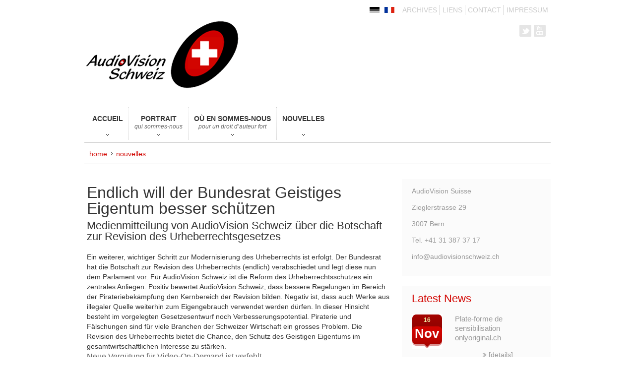

--- FILE ---
content_type: text/html; charset=utf-8
request_url: https://www.audiovisionschweiz.ch/fr/translate-to-francais-news/translate-to-francais-latest-news-details?tx_ttnews%5Bday%5D=21&tx_ttnews%5Bmonth%5D=11&tx_ttnews%5Btt_news%5D=171&tx_ttnews%5Byear%5D=2017&cHash=d5c478d530fbe1c846197d587228ddec
body_size: 4947
content:
<!DOCTYPE html>
<html lang="fr-FR">
<head>

<meta charset="utf-8">
<!-- 
	Based on the TYPO3 Bootstrap Package by Benjamin Kott - https://www.bootstrap-package.com/

	This website is powered by TYPO3 - inspiring people to share!
	TYPO3 is a free open source Content Management Framework initially created by Kasper Skaarhoj and licensed under GNU/GPL.
	TYPO3 is copyright 1998-2025 of Kasper Skaarhoj. Extensions are copyright of their respective owners.
	Information and contribution at https://typo3.org/
-->


<link rel="shortcut icon" href="/fileadmin/audiovision/favicon-audiovision.png" type="image/png">
<title>Endlich will der Bundesrat Geistiges Eigentum besser schützen - Audiovision</title>
<meta http-equiv="x-ua-compatible" content="IE=edge" />
<meta name="generator" content="TYPO3 CMS" />
<meta name="viewport" content="width=device-width, initial-scale=1, minimum-scale=1" />
<meta name="robots" content="index,follow" />
<meta name="twitter:card" content="summary" />
<meta name="apple-mobile-web-app-capable" content="no" />
<meta name="google" content="notranslate" />

<link rel="stylesheet" type="text/css" href="/typo3temp/assets/bootstrappackage/fonts/284ba9c5345a729d38fc3d3bb72eea6caaef6180abbc77928e15e42297d05f8b/webfont.css?1764853391" media="all">
<link rel="stylesheet" type="text/css" href="/typo3conf/ext/bootstrap_package/Resources/Public/Fonts/bootstrappackageicon.min.css?1635928220" media="all">
<link rel="stylesheet" type="text/css" href="/typo3temp/assets/css/e720d3c561.css?1635953922" media="all">
<link rel="stylesheet" type="text/css" href="/typo3temp/assets/bootstrappackage/css/theme-4628d0ec057061d6a045b3b67df3a08f614e068b4a1f03b87e9c96006f4ef673.css?1635953924" media="all">
<link rel="stylesheet" type="text/css" href="/fileadmin/audiovision/lib/bootstrap/3.2/css/bootstrap.min.css?1635926732" media="all">
<link rel="stylesheet" type="text/css" href="/fileadmin/audiovision/lib/jquery/prettyphoto/css/prettyPhoto.min.css?1635926745" media="all">
<link rel="stylesheet" type="text/css" href="/fileadmin/audiovision/theme/css/bootstrap.css?1635926715" media="all">
<link rel="stylesheet" type="text/css" href="/fileadmin/audiovision/lib/rs-plugin/css/settings.css?1635926746" media="all">
<link rel="stylesheet" type="text/css" href="/fileadmin/audiovision/theme/css/rs-responsive.css?1635926714" media="all">
<link rel="stylesheet" type="text/css" href="/fileadmin/audiovision/theme/css/custom.css?1635958209" media="all">
<link rel="stylesheet" type="text/css" href="/fileadmin/audiovision/theme/css/styler.css?1635926714" media="all">
<link rel="stylesheet" type="text/css" href="/fileadmin/audiovision/theme/css/style.css?1635926714" media="all">
<link rel="stylesheet" type="text/css" href="/fileadmin/audiovision/theme/css/font-awesome.css?1635926714" media="all">
<link rel="stylesheet" type="text/css" href="/fileadmin/audiovision/lib/fontawesome/css/font-awesome.min.css?1635926729" media="all">


<script src="/typo3conf/ext/bootstrap_package/Resources/Public/Contrib/modernizr/modernizr.min.js?1635928231" async="async"></script>



<link rel="shortcut icon" href="/fileadmin/audiovision/favicon-audiovision.png" />

            <!--[if lt IE 9]>
            <script src="/fileadmin/audiovision/lib/html5shiv/html5shiv.min.js"></script>
            <![endif]-->
<link rel="canonical" href="https://www.audiovisionschweiz.ch/fr/translate-to-francais-news/translate-to-francais-latest-news-details?tx_ttnews%5Bday%5D=21&amp;tx_ttnews%5Bmonth%5D=11&amp;tx_ttnews%5Btt_news%5D=171&amp;tx_ttnews%5Byear%5D=2017&amp;cHash=d5c478d530fbe1c846197d587228ddec"/>

<link rel="alternate" hreflang="de-DE" href="https://www.audiovisionschweiz.ch/hauptnavigation/news/latest-news-details?tx_ttnews%5Bday%5D=21&amp;tx_ttnews%5Bmonth%5D=11&amp;tx_ttnews%5Btt_news%5D=171&amp;tx_ttnews%5Byear%5D=2017&amp;cHash=d5c478d530fbe1c846197d587228ddec"/>
<link rel="alternate" hreflang="fr-FR" href="https://www.audiovisionschweiz.ch/fr/translate-to-francais-news/translate-to-francais-latest-news-details?tx_ttnews%5Bday%5D=21&amp;tx_ttnews%5Bmonth%5D=11&amp;tx_ttnews%5Btt_news%5D=171&amp;tx_ttnews%5Byear%5D=2017&amp;cHash=d5c478d530fbe1c846197d587228ddec"/>
<link rel="alternate" hreflang="x-default" href="https://www.audiovisionschweiz.ch/hauptnavigation/news/latest-news-details?tx_ttnews%5Bday%5D=21&amp;tx_ttnews%5Bmonth%5D=11&amp;tx_ttnews%5Btt_news%5D=171&amp;tx_ttnews%5Byear%5D=2017&amp;cHash=d5c478d530fbe1c846197d587228ddec"/>
</head>
<body id="p208" class="page-208 pagelevel-3 language-1 backendlayout-default layout-default">

<div id="top"></div><div class="body-bg"><header><div class="container"><div class="row"><!-- HEADER: LOGO AREA --><div class="col-xs-12 col-sm-7 col-md-7 logo"><div class="logo"><a href="https://www.audiovisionschweiz.ch"><img class="img-responsive" src="/fileadmin/audiovision/theme/img/logo.png"  /></a></div></div><div class="col-xs-12 col-sm-5 col-md-5 col-right"><!-- HEADER: PHONE NUMBER --><ul class="navbar-nav  nav-service"><li><a href="/fr/archives">ARCHIVES</a></li><li><a href="/fr/liens">LIENS</a></li><li><a href="/fr/contact">CONTACT</a></li><li><a href="/fr/impressum">IMPRESSUM</a></li></ul><!-- navbar navbar-service --><ul class="navbar-nav nav-language"><li><a href="/hauptnavigation/news/latest-news-details?tx_ttnews%5Bday%5D=21&amp;tx_ttnews%5Bmonth%5D=11&amp;tx_ttnews%5Btt_news%5D=171&amp;tx_ttnews%5Byear%5D=2017&amp;cHash=d5c478d530fbe1c846197d587228ddec"><img src="/fileadmin/safe/theme/img/de.gif" title="deutsch" alt="deutsch"></a></li><li class="active"><a href="/fr/translate-to-francais-news/translate-to-francais-latest-news-details?tx_ttnews%5Bday%5D=21&amp;tx_ttnews%5Bmonth%5D=11&amp;tx_ttnews%5Btt_news%5D=171&amp;tx_ttnews%5Byear%5D=2017&amp;cHash=d5c478d530fbe1c846197d587228ddec"><img src="/fileadmin/safe/theme/img/fr.gif" title="francais" alt="francais"></a></li></ul><!-- navbar language --><ul class="socials unstyled"><li><a class="twitter" target="_blank" href="https://twitter.com/ch_content"></a></li><li><a class="youtube" target="_blank"  href="https://www.youtube.com/user/ClipsSAFE "></a></li></ul></div></div><!-- HEADER: PRIMARY SITE NAVIGATION --><div class="row"><div class="col-sm-12 col-md-12"><div class="navbar navbar-mind navbar-default"><div class="container"><div class="navbar-header"><button type="button" class="navbar-toggle collapsed" data-toggle="collapse" data-target=".navbar-mind-collapse"><span class="icon-bar"></span><span class="icon-bar"></span><span class="icon-bar"></span></button></div><div class="collapse navbar-collapse navbar-mind-collapse"><ul class="nav navbar-nav special-padding"><li class="dropdown"><a href="/fr/accueil" class="dropdown-toggle" data-toggle="dropdown" href="#">ACCUEIL<i></i></a></li><li class="dropdown"><a href="/fr/portrait" class="dropdown-toggle" data-toggle="dropdown" href="#">PORTRAIT<i>qui sommes-nous</i></a><ul class="dropdown-menu" role="menu"><li><a href="/fr/portrait">Portrait</a></li><li><a href="/fr/portrait/membres">MEMBRES</a></li><li><a href="/fr/portrait/presidence">Présidence</a></li><li><a href="/fr/portrait/les-statutes">LES STATUTES</a></li></ul></li><li class="dropdown"><a href="/fr/ou-en-sommes-nous" class="dropdown-toggle" data-toggle="dropdown" href="#">OÙ EN SOMMES-NOUS<i>pour un droit d’auteur fort</i></a><ul class="dropdown-menu" role="menu"><li><a href="/fr/ou-en-sommes-nous/pour-un-droit-dauteur-fort">Pour un droit d’auteur fort</a></li></ul></li><li class="dropdown"><a href="/fr/translate-to-francais-news" class="dropdown-toggle" data-toggle="dropdown" href="#">NOUVELLES<i></i></a><ul class="dropdown-menu" role="menu"><li><a href="/fr/news/nouvelles">NOUVELLES</a></li></ul></li></ul></div><!-- navbar navbar-default --></div></div></div></div></div></header><!-- MAIN CONTENT AREA --><div class="main-content"><div class="container"><div class="row"><div class="col-md-12 col-sm-12"><div id="breadcrumb"><ul><li class="home"><a href="./">Home</a><li><a href="/fr/translate-to-francais-news">NOUVELLES</a></li></li><!-- navbar breadcrumb --></div></div><div class="col-sm-12 col-md-12"><!-- MAIN CONTENT AREA: REDESIGN CUSTOM - HERO BLOCK 1 (TEXT BLOCK)] --><!--TYPO3SEARCH_begin--><div class="section section-default"><div class="row features-block"><div class="col-sm-8 col-md-8 home-block hero-block-1"><div id="c1249" class="frame frame-size-default frame-default frame-type-list frame-layout-default frame-background-none frame-no-backgroundimage frame-space-before-none frame-space-after-none"><div class="frame-group-container"><div class="frame-group-inner"><div class="frame-container frame-container-default"><div class="frame-inner"><div class="news-single-item"><div class="news-single-rightbox"></div><h1>Endlich will der Bundesrat Geistiges Eigentum besser schützen</h1><h2>Medienmitteilung von AudioVision Schweiz über die Botschaft zur Revision des Urheberrechtsgesetzes</h2>
		

		
		Ein weiterer, wichtiger Schritt zur Modernisierung des Urheberrechts ist erfolgt. Der Bundesrat hat die Botschaft zur Revision des Urheberrechts (endlich) verabschiedet und legt diese nun dem Parlament vor.
Für AudioVision Schweiz ist die Reform des Urheberrechtsschutzes ein zentrales Anliegen. Positiv bewertet AudioVision Schweiz, dass bessere Regelungen im Bereich der Pirateriebekämpfung den Kernbereich der Revision bilden. Negativ ist, dass auch Werke aus illegaler Quelle weiterhin zum Eigengebrauch verwendet werden dürfen. In dieser Hinsicht besteht im vorgelegten Gesetzesentwurf noch Verbesserungspotential.
 Piraterie und Fälschungen sind für viele Branchen der Schweizer Wirtschaft ein grosses Problem. Die Revision des Urheberrechts bietet die Chance, den Schutz des Geistigen Eigentums im gesamtwirtschaftlichen Interesse zu stärken. 
<h3>Neue Vergütung für Video-On-Demand ist verfehlt</h3>
Eine neue Video-on-Demand-Vergütung für Urheberinnen und&nbsp;Urheber sowie&nbsp;Interpretinnen und Interpreten ist ebenfalls Teil der Gesetzesvorlage. Diese Vergütung ist kontraproduktiv und verfehlt. Sie schafft zusätzliche, staatlich verordnete Vergütungen für Urheberinnen und Urheber sowie Interpretinnen und Interpreten, welche über die heutige vertragliche Praxis hinausgehen. Zudem führt sie zu einer Doppelbelastung für Konsumentinnen und Konsumenten&nbsp;und Produzentinnen und Produzenten. Die Plattformen wie auch die Produzentinnen und Produzenten&nbsp;zahlen bereits heute eine marktgerechte Abgeltung für die Nutzung der Urheberrechte. Da die Video-on-Demand Vergütung nicht alle Filme betrifft, werden vergütungspflichtige Filme verteuert und damit diskriminiert. Benachteiligt werden vor allem Schweizer Filme.<br><br> AudioVision Schweiz wird die Botschaft sowie die Gesetzesvorlage im Detail prüfen und zu gegebener Zeit konkrete Anpassungsvorschläge präsentieren.<br><br> Bei Rückfragen können Sie sich an Roger Chevallaz, Geschäftsführer von Audiovision Schweiz, (079 376 83 03) wenden.<br><hr class="cl-right" /><div class="news-single-backlink"><a href="/fr/translate-to-francais-news/translate-to-francais-latest-news-details"><i class="fa fa-backward"></i> retour</a></div></div></div></div></div></div></div></div><div class="col-sm-4 col-md-4 home-block block1"><div class="grey-box hero-block-2"><a id="c1367"></a><p>AudioVision Suisse</p><p>Zieglerstrasse 29</p><p>3007 Bern</p><p>Tel. +41 31 387 37 17</p><p>info@audiovisionschweiz.ch</p></div><a id="c1368"></a><br><div class="grey-box hero-block-2"><h2>Latest News</h2><ul class="soft-updates"><li><div class="date-img"><span class="top-date">16</span><span class="bottom-date">Nov</span></div><p>Plate-forme de sensibilisation onlyoriginal.ch</br></p><a href="/fr/translate-to-francais-news/translate-to-francais-latest-news-details?tx_ttnews%5Bday%5D=16&amp;tx_ttnews%5Bmonth%5D=11&amp;tx_ttnews%5Btt_news%5D=181&amp;tx_ttnews%5Byear%5D=2021&amp;cHash=8a22b319c6ea48248097c960cdf83e74" title="Plate-forme de sensibilisation onlyoriginal.ch"><i class="fa fa-angle-double-right"></i> [details]</a></li><li><div class="date-img"><span class="top-date">24</span><span class="bottom-date">Nov</span></div><p>KBox – 5 ans après le dépôt de la plainte par SAFE, l’heure est au shut-down</br></p><a href="/fr/translate-to-francais-news/translate-to-francais-latest-news-details?tx_ttnews%5Bday%5D=24&amp;tx_ttnews%5Bmonth%5D=11&amp;tx_ttnews%5Btt_news%5D=178&amp;tx_ttnews%5Byear%5D=2020&amp;cHash=4487a096440b84f3c0f8b021dc60215d" title="KBox – 5 ans après le dépôt de la plainte par SAFE, l’heure est au shut-down"><i class="fa fa-angle-double-right"></i> [details]</a></li></ul></div></div></div><!--TYPO3SEARCH_end--></div></div><hr /><!-- MAIN CONTENT AREA: bizstrap CUSTOM - CLIENTS LOGO BAR --></div></div><!-- MAIN CONTENT AREA: bizstrap CUSTOM - RECENT TWEETS BAR --></div><footer id="footer" class="bp-page-footer"><div class="footer-top"></div><div class="footer-wrapper"><div class="container"><div class="row"><div class="col-md-6 col-sm-5"><div id="c1269" class="frame frame-size-default frame-default frame-type-textpic frame-layout-default frame-background-none frame-no-backgroundimage frame-space-before-none frame-space-after-none"><div class="frame-group-container"><div class="frame-group-inner"><div class="frame-container frame-container-default"><div class="frame-inner"><div class="textpic textpic-above"><div class="textpic-item textpic-gallery"></div><div class="textpic-item textpic-text"><header class="frame-header"><h4 class="element-header "><span>Adresse</span></h4></header><address class="address"><p><em class="icon-map-marker icon-large"></em>Zieglerstrasse 29 </p><p><em class="placeholder">&nbsp;</em>3007 Bern&nbsp; </p><p><em class="icon-phone icon-large"></em>fon +41 31 387 37 17</p><p><em class="icon-envelope icon-large"></em>mail <a href="mailto:info@audiovisionschweiz.ch">info@audiovisionschweiz.ch</a></p></address></div></div></div></div></div></div></div></div><div class="col-md-2 col-sm-2 text-left"></div><div class="col-md-4 col-sm-4 text-left"><a id="c1366"></a><header class="frame-header"><h4 class="element-header "><span>Youtube</span></h4></header><div class="gallery-row"><div class="gallery-item gallery-item-size-1"><figure class="image"><a href="http://www.youtube.com/user/ClipsSAFE" title="Youtube" target="_blank" rel="noreferrer"><picture><source data-variant="default" data-maxwidth="1280" media="(min-width: 1400px)" srcset="/fileadmin/audiovision/images/youtube/youtube-channel_01.png 1x"><source data-variant="xlarge" data-maxwidth="1100" media="(min-width: 1200px)" srcset="/fileadmin/audiovision/images/youtube/youtube-channel_01.png 1x"><source data-variant="large" data-maxwidth="920" media="(min-width: 992px)" srcset="/fileadmin/audiovision/images/youtube/youtube-channel_01.png 1x"><source data-variant="medium" data-maxwidth="680" media="(min-width: 768px)" srcset="/fileadmin/audiovision/images/youtube/youtube-channel_01.png 1x"><source data-variant="small" data-maxwidth="500" media="(min-width: 576px)" srcset="/fileadmin/audiovision/images/youtube/youtube-channel_01.png 1x"><source data-variant="extrasmall" data-maxwidth="374"  srcset="/fileadmin/audiovision/images/youtube/youtube-channel_01.png 1x"><img class="img-responsive" loading="lazy" src="/fileadmin/_processed_/e/7/csm_youtube-channel_01_4de05eee67.png" width="1280" height="857" intrinsicsize="1280x857" title="Youtube" alt="Youtube"></picture></a></figure></div></div></div></div></div></div><div class="footer-bottom"><div class="container"><div class="row show-grid"><!-- FOOTER: COPYRIGHT TEXT --><div class="col-sm-12 col-md-12"><p>audiovision suisse -
                          Copyright 2025</p></div></div></div></div></footer><a class="scroll-top" title="Scroll to top" href="#top"><span class="scroll-top-icon"></span></a></div>
<script src="/fileadmin/audiovision/lib/jquery/jquery-2.1.1.min.js?1635926740"></script>
<script src="/typo3conf/ext/bootstrap_package/Resources/Public/Contrib/popper-core/popper.min.js?1635928231"></script>
<script src="/fileadmin/audiovision/lib/bootstrap/3.2/js/bootstrap.min.js?1635926732"></script>
<script src="/typo3conf/ext/bootstrap_package/Resources/Public/Contrib/photoswipe/photoswipe.min.js?1635928221"></script>
<script src="/typo3conf/ext/bootstrap_package/Resources/Public/Contrib/photoswipe/photoswipe-ui-default.min.js?1635928221"></script>
<script src="/typo3conf/ext/bootstrap_package/Resources/Public/JavaScript/Dist/bootstrap.accordion.min.js?1635928332"></script>
<script src="/typo3conf/ext/bootstrap_package/Resources/Public/JavaScript/Dist/bootstrap.stickyheader.min.js?1635928332"></script>
<script src="/typo3conf/ext/bootstrap_package/Resources/Public/JavaScript/Dist/bootstrap.smoothscroll.min.js?1635928333"></script>
<script src="/typo3conf/ext/bootstrap_package/Resources/Public/JavaScript/Dist/bootstrap.lightbox.min.js?1635928333"></script>
<script src="/typo3conf/ext/bootstrap_package/Resources/Public/Contrib/cookieconsent/cookieconsent.min.js?1635928220"></script>
<script src="/typo3conf/ext/bootstrap_package/Resources/Public/JavaScript/Dist/bootstrap.cookieconsent.min.js?1635928333"></script>
<script src="/fileadmin/audiovision/lib/jquery/prettyphoto/js/jquery.prettyPhoto.js?1635926740"></script>
<script src="/fileadmin/audiovision/theme/js/custom.js?1635926689"></script>



</body>
</html>

--- FILE ---
content_type: text/css; charset=utf-8
request_url: https://www.audiovisionschweiz.ch/typo3temp/assets/bootstrappackage/fonts/284ba9c5345a729d38fc3d3bb72eea6caaef6180abbc77928e15e42297d05f8b/webfont.css?1764853391
body_size: 258
content:
@font-face {
  font-family: 'Source Sans Pro';
  font-style: normal;
  font-weight: 300;
  font-display: swap;
  src: url(font?kit=6xKydSBYKcSV-LCoeQqfX1RYOo3ik4zwlxdo&skey=e2b26fc7e9e1ade8&v=v23) format('woff');
}
@font-face {
  font-family: 'Source Sans Pro';
  font-style: normal;
  font-weight: 400;
  font-display: swap;
  src: url(font?kit=6xK3dSBYKcSV-LCoeQqfX1RYOo3qOK7j&skey=1e026b1c27170b9b&v=v23) format('woff');
}
@font-face {
  font-family: 'Source Sans Pro';
  font-style: normal;
  font-weight: 700;
  font-display: swap;
  src: url(font?kit=6xKydSBYKcSV-LCoeQqfX1RYOo3ig4vwlxdo&skey=84e1cdfb74260b1d&v=v23) format('woff');
}


--- FILE ---
content_type: text/css; charset=utf-8
request_url: https://www.audiovisionschweiz.ch/fileadmin/audiovision/theme/css/styler.css?1635926714
body_size: 2039
content:
#mtp-toggle{
	width:40px; 
	padding:10px 0;
	background-color:#2773ae;
	background-image:url(../img/paintbrush_w.png); 
	background-size:80%;
	background-position:center;
	background-repeat:no-repeat;
	height:25px;
	position:fixed; 
	top:50%;
	margin-top:-239px;
	right:0px; 
	text-align:center;
	font-size:18px;
	color:#fff;
	line-height:1;
	cursor:pointer; 
	z-index:9999; 
	border-radius:3px 0 0 3px;
	border:1px solid #fff;
	border-right:0;
        box-sizing: content-box;
        -moz-box-sizing: content-box;
        -webkit-box-sizing: content-box;
}
#mtp-toggle.absolute {
	position:absolute;
	top:68px;
	margin-top:0;
        box-sizing: content-box;
        -moz-box-sizing: content-box;
        -webkit-box-sizing: content-box;
}
#mtp-toggle.mtp-toggle-close{
	right:239px;
}

#mtp-wrapper{
	width:239px; 
	min-height:400px; 
	background:#fff; 
	position:fixed; 
	top:50%;
	margin-top:-279px;	
	right:0; 
	z-index:9999; 
	-webkit-border-top-left-radius: 3px;
	-webkit-border-bottom-left-radius: 3px;
	-moz-border-radius-topleft: 3px;
	-moz-border-radius-bottomleft: 3px;
	border-top-left-radius: 3px;
	border-bottom-left-radius: 3px;
	-moz-box-shadow: 0px 1px 12px 2px rgba(0, 0, 0, 0.149);  
	-webkit-box-shadow: 0px 1px 12px 2px rgba(0, 0, 0, 0.149); 
	box-shadow: 0px 1px 12px 2px rgba(0, 0, 0, 0.149);
}
#mtp-wrapper.absolute {
	position:absolute;
	top:28px;
	margin-top:0;
}
#mtp-wrapper #mtp-header{
	border-bottom:1px solid #eee; 
	padding:10px 20px; 
	font-weight:bold; 
	font-size:12px;
}
#mtp-content{
	padding:15px 20px 20px;
	font-size:12px;
}
.mtp-content-title{font-weight:bold; padding:0 0 10px; line-height:1;}
.mtp-divider {width:100%; height:1px; background:#eee; margin:20px 0 10px;}

#mtp-content select {
	width:100%;
	padding:5px;
	border:1px solid #eee;
	background:#f4f4f4;
	font-size:11px;
}

#mtp-content input{
	width:80px;
	height:19px;
	border:none;
	font-size:11px;
	box-shadow: none; -moz-box-shadow:none; -webkit-box-shadow: none; 
	cursor:pointer;
}
.mtp-primary-color {
	background-color:#2773ae;
	display:inline-block; 
	width:46px; 
	height:27px;
	float:left;
	cursor:pointer;
	position:relative;
}
.mtp-primary-color:after {
	width:25px;
	height:25px;
	background-image:url(../img/paintbrush_w.png);
	background-size:100%;
	background-repeat:no-repeat;
	left:50%;
	top:50%;
	position:absolute;
	margin:-12px 0 0 -12px;
	content:'';}
.mtp-primary-color, .mtp-background-pattern li, .mtp-background-image li, .mtp-color li {
	width: 44px;
	height: 25px;
	float: left;
	border:1px solid #808080;
	margin-right:5px;
	margin-bottom:5px;
	list-style:none;
	cursor:pointer;
	}
.mtp-background-pattern, .mtp-background-image, .mtp-color {
	margin:0 -5px 0 0;
}
.mtp-background-pattern li.pattern_0 {background:url('../img/patterns/pattern_0.png') center;}
.mtp-background-pattern li.pattern_1 {background:url('../img/patterns/pattern_1.png') center;}
.mtp-background-pattern li.pattern_2 {background:url('../img/patterns/pattern_2.png') center;}
.mtp-background-pattern li.pattern_3 {background:url('../img/patterns/pattern_3.png') center;}
.mtp-background-pattern li.pattern_4 {background:url('../img/patterns/pattern_4.png') center;}
.mtp-background-pattern li.pattern_5 {background:url('../img/patterns/pattern_5.png') center;}
.mtp-background-pattern li.pattern_6 {background:url('../img/patterns/pattern_6.png') center;}
.mtp-background-pattern li.pattern_7 {background:url('../img/patterns/pattern_7.png') center;}
.mtp-background-pattern li.pattern_8 {background:url('../img/patterns/pattern_8.png') center;}
.mtp-background-pattern li.pattern_9 {background:url('../img/patterns/pattern_9.png') center;}
.mtp-background-pattern li.pattern_10 {background:url('../img/patterns/pattern_10.png') center;}
.mtp-background-pattern li.pattern_11 {background:url('../img/patterns/pattern_11.png') center;}
.mtp-background-pattern li.pattern_12 {background:url('../img/patterns/pattern_12.png') center;}
.mtp-background-pattern li.pattern_13 {background:url('../img/patterns/pattern_13.png') center;}
.mtp-background-pattern li.pattern_14 {background:url('../img/patterns/pattern_14.png') center;}
.mtp-background-pattern li.pattern_15 {background:url('../img/patterns/pattern_15.png') center;}
.mtp-background-pattern li.pattern_16 {background:url('../img/patterns/pattern_16.png') center;}
.mtp-background-image li.image_1 {background-image:url('../img/images/image_1_s.png');}
.mtp-background-image li.image_2 {background-image:url('../img/images/image_2_s.png');}
.mtp-background-image li.image_3 {background-image:url('../img/images/image_3_s.png');}
.mtp-background-image li.image_4 {background-image:url('../img/images/image_4_s.png');}
.mtp-background-image li {
	background-size:cover;
	}

.mtp-color li.color_0 {background:#8657a8;}
.mtp-color li.color_1 {background:#648798;}
.mtp-color li.color_2 {background:#ed6642;}
.mtp-color li.color_3 {background:#c0283f;}
.mtp-color li.color_4 {background:#e93760;}
.mtp-color li.color_5 {background:#b0151a;}
.mtp-color li.color_6 {background:#ffc100;}
.mtp-color li.color_7 {background:#5caf91;}

body.background-pattern{
	background-repeat:repeat; 
	background-position: center; 
	background-attachment:scroll;
}

body.background-cover{
	background-repeat:no-repeat; 
	background-position: center; 
	background-attachment:fixed;
	-webkit-background-size: cover;
	-moz-background-size: cover;
	-o-background-size: cover;
	background-size: cover;
}
.iris-picker{
	position:absolute !important;
	background:#fff;
}
.iris-picker{display:block;position:relative; padding:0 22px 22px; margin-top:0 !important;}
.iris-picker,.iris-picker *{-moz-box-sizing:content-box;-webkit-box-sizing:content-box;box-sizing:content-box}
.iris-error{background-color:#ffafaf}
.iris-border{border-radius:3px;border:1px solid #aaa;width:200px;background-color:#fff}
.iris-picker-inner{position:absolute;top:0 !important;right:22px !important;left:22px !important;bottom:0}
.iris-border .iris-picker-inner{top:10px;right:10px;left:10px;bottom:10px}
.iris-picker .iris-square-inner{position:absolute;left:0;right:0;top:0;bottom:0}
.iris-picker .iris-square,.iris-picker .iris-slider,.iris-picker .iris-square-inner,.iris-picker .iris-palette{border-radius:3px;box-shadow:inset 0 0 5px rgba(0,0,0,0.4);height:100%;width:12.5%;float:left;margin-right:5%}
.iris-picker .iris-square{width:76%;margin-right:10%;position:relative}
.iris-picker .iris-square-inner{width:auto;margin:0}
.iris-ie-9 .iris-square,.iris-ie-9 .iris-slider,.iris-ie-9 .iris-square-inner,.iris-ie-9 .iris-palette{box-shadow:none;border-radius:0}
.iris-ie-9 .iris-square,.iris-ie-9 .iris-slider,.iris-ie-9 .iris-palette{outline:1px solid rgba(0,0,0,.1)}
.iris-ie-lt9 .iris-square,.iris-ie-lt9 .iris-slider,.iris-ie-lt9 .iris-square-inner,.iris-ie-lt9 .iris-palette{outline:1px solid #aaa}
.iris-ie-lt9 .iris-square .ui-slider-handle{outline:1px solid #aaa;background-color:#fff;-ms-filter:"progid:DXImageTransform.Microsoft.Alpha(Opacity=30)"}
.iris-ie-lt9 .iris-square .iris-square-handle{background:none;border:3px solid #fff;-ms-filter:"progid:DXImageTransform.Microsoft.Alpha(Opacity=50)"}
.iris-picker .iris-strip{margin-right:0;position:relative}
.iris-picker .iris-strip .ui-slider-handle{position:absolute;background:none;right:-3px;left:-3px;border:4px solid #aaa;border-width:4px 3px;width:auto;height:6px;border-radius:4px;box-shadow:0 1px 2px rgba(0,0,0,.2);opacity:.9;z-index:5;cursor:ns-resize}
.iris-strip .ui-slider-handle:before{content:" ";position:absolute;left:-2px;right:-2px;top:-3px;bottom:-3px;border:2px solid #fff;border-radius:3px}
.iris-picker .iris-slider-offset{position:absolute;top:11px;left:0;right:0;bottom:-3px}
.iris-picker .iris-square-handle{background:transparent;border:5px solid #aaa;border-radius:50%;border-color:rgba(128,128,128,.5);box-shadow:none;width:12px;height:12px;position:absolute;left:-10px;top:-10px;cursor:move;opacity:1;z-index:10}
.iris-picker .ui-state-focus .iris-square-handle{opacity:.8}
.iris-picker .iris-square-handle:hover{border-color:#999}
.iris-picker .iris-square-value:focus .iris-square-handle{box-shadow:0 0 2px rgba(0,0,0,.75);opacity:.8}
.iris-picker .iris-square-handle:hover::after{border-color:#fff}
.iris-picker .iris-square-handle::after{position:absolute;bottom:-4px;right:-4px;left:-4px;top:-4px;border:3px solid #f9f9f9;border-color:rgba(255,255,255,.8);border-radius:50%;content:" "}
.iris-picker .iris-square-value{width:8px;height:8px;position:absolute}
.iris-ie-lt9 .iris-square-value,.iris-mozilla .iris-square-value{width:1px;height:1px}
.iris-palette-container{position:absolute;bottom:0;left:0;margin:0;padding:0}
.iris-border .iris-palette-container{left:10px;bottom:10px}
.iris-picker .iris-palette{margin:0;cursor:pointer}

/*
@media only screen and (max-width: 767px) {
	#mtp-wrapper, #mtp-toggle {display:none!important;}
}
*/

--- FILE ---
content_type: text/css; charset=utf-8
request_url: https://www.audiovisionschweiz.ch/fileadmin/audiovision/theme/css/style.css?1635926714
body_size: 1576
content:
@charset "utf-8";
/* CSS Document */


.carousel-caption {
position: absolute;
left: 15%;
right: 15%;
bottom: 20px;
z-index: 10;
padding-top: 20px;
padding-bottom: 20px;
color: #ffffff;
text-align: left;
text-shadow: 0 0px 0px rgba(0, 0, 0, 0.6);
}

a {
    color: #D20500;
    text-decoration: none;
}

a:hover, a:focus {
   color: #D20500;
    text-decoration: underline;
}


a.black {
	color:#000;
}

p.caption- {
	font-size: 10px;
	line-height: 12px;
}


.hero-block-2 p {
	line-height:1.333;
}
.hero-block-2 h2 {
color: #D20500;
}

.hero-block-2 a {
color: #999999;
}

.nav-language  a {
	position: relative;
display: block;
padding: 10px 15px;
text-transform: uppercase;

}

.nav-language {
	margin-bottom: 0px;
	padding-left: 10px;
	list-style: outside none none;
}

.nav-language  li{
 float:left;
}


.nav-language li a{
	padding: 5px 5px !important;
	filter: url("data:image/svg+xml;utf8,<svg xmlns=\'http://www.w3.org/2000/svg\'><filter id=\'grayscale\'><feColorMatrix type=\'matrix\' values=\'0.3333 0.3333 0.3333 0 0 0.3333 0.3333 0.3333 0 0 0.3333 0.3333 0.3333 0 0 0 0 0 1 0\'/></filter></svg>#grayscale"); /* Firefox 10+, Firefox on Android */
	filter: gray; /* IE6-9 */
	-webkit-filter: grayscale(100%); /* Chrome 19+, Safari 6+, Safari 6+ iOS */ 
}


.nav-language li.active a{
 filter: url("data:image/svg+xml;utf8,<svg xmlns=\'http://www.w3.org/2000/svg\'><filter id=\'grayscale\'><feColorMatrix type=\'matrix\' values=\'1 0 0 0 0, 0 1 0 0 0, 0 0 1 0 0, 0 0 0 1 0\'/></filter></svg>#grayscale");
-webkit-filter: grayscale(0%); 
}




.navbar .nav > li:last-child {
text-align: center;
border-right: 0px dotted #CCCCCC;
} 


.top_line {
background-color:#D20500;
}

.nav-service {
    margin-top: 10px;
    padding-left: 0px;
    list-style: outside none none;
	float: right;
}

.nav-service li{
    list-style: outside none none;
    	border-right: 1px solid #ccc;
}

.nav-service li:last-child{
    border-right: 0px solid #ccc;
}


.nav-service > li > a {
    padding-top: 0px;
    padding-bottom: 0px;
    line-height: 16px;
    text-transform:uppercase;
	color: #CCC;
	padding-left: 5px;
	padding-right: 5px;
}


.bannercontainer .slide3 .big {
    background-color: #D20500;
    padding-bottom: 4px;
	white-space: normal;
}


.bannercontainer .slide2 .big {
    background-color: #D20500;
    padding-bottom: 4px;
}




.soft-updates .date-img {
    float: left;
    margin-right: 25px;
    width: 62px;
    height: 70px;
    background: none repeat scroll 0% 0% #D20500;
    position: relative;
    margin-bottom: 20px;
}


.block-members img {
	padding: 10px;
	border:1px solid #ccc;
}


address .icon-large:before {
	
display: block;
float: left;
line-height: 20px;
width: 30px;
}

address .placeholder {
display: block;
float: left;
line-height: 20px;
width: 30px;
}


.footer-wrapper p {
	color:#cbcbcb;
}


#breadcrumb {
display: inline-block;
z-index: 1;
position: relative;
}

#breadcrumb li a{
	text-transform: lowercase;
}


.two-columns-right {
	border-right:0;
}


.panel {
	margin-bottom: 20px;
}


.news-single-backlink {
padding: 10px 0 ;
}



.btn-primary {
    color: #FFF;
    background-color: #D20500;
    border-color: #9C0400;
}


.btn-primary:hover, .btn-primary:focus, .btn-primary:active, .btn-primary.active, .open .dropdown-toggle.btn-primary {
    color: #FFF;
    background-color: #9C0400;
    border-color: #D20500;
}


@media (max-width: 767px) {
	.navbar-collapse.in {
	  overflow-y: visible;
	}
	
	.navbar .nav > li a i {
	display:none;
	}
	
	.navbar .nav > li a {
	text-align:left;
	}
	
	.navbar .in .nav li a, .navbar .in .nav li a:hover {
	border-bottom: 0px solid #000;
	
	}
	.navbar-default .navbar-collapse, .navbar-default .navbar-form {
	border-color: #fff;
	}
	
	.navbar-mind .nav {
	font-size: 1.1em;
	margin-left: 15px; 
	}
	.navbar .nav > li {
    text-align: center;
    border-right: 0px dotted #CCCCCC;
	border-bottom: 1px solid #000;
}

	.navbar .nav > li .dropdown-menu li {
	text-align: left;
	}




	.nav-service li {
	  float: left;
	}
	ul.socials {
	display:none;
	}
	
	.navbar-nav > li > a {
	line-height:8px;
	}
	.nav-language {
	margin-top: 10px;
	}
	
#breadcrumb {
    border-top: 0px solid #CCCCCC;

}
	
	
}


@media (min-width: 767px) {

	.navbar .nav > li a {
	color: #333333;
	font-size: 12px;
	font-weight: 600;
	line-height: 16px;
	margin-bottom: 0;
	padding: 15px 6px 8px;
	text-shadow: none;
	}
	
	
	
}

@media (min-width: 993px) {

	.navbar .nav > li a {
	color: #333333;
	font-size: 14px;
	font-weight: 600;
	line-height: 16px;
	margin-bottom: 0;
	padding: 15px 11px 8px;
	text-shadow: none;
	}
}

















--- FILE ---
content_type: application/javascript; charset=utf-8
request_url: https://www.audiovisionschweiz.ch/fileadmin/audiovision/theme/js/custom.js?1635926689
body_size: 2078
content:
/**
 * Isotope: An exquisite jQuery plugin for magical layouts
 * options: http://isotope.metafizzy.co/docs/options.html
 */
jQuery.noConflict();
jQuery(document).ready(function($) {



    // Filters at Portfolio Grid and Portfolio pages
    //$('#filters a').click(function(){
	//
    //    // don't proceed if already selected
    //    if ( $(this).parent().hasClass('active') ) {
    //        return false;
    //    }
     //   var $optionSet = $(this).parents('#filters');
    //    $optionSet.find('.active').removeClass('active');
	//
    //    var selector = $(this).attr('data-filter');
	//
    //    $('#portfolio, #gallery').isotope({
    //        filter: selector
    //    });
	//
     //   $(this).parent().addClass('active');
     //   return false;
    //});


    /**
 * Bootstrap: Sleek, intuitive, and powerful front-end framework
 * docs: http://twitter.github.com/bootstrap/
 */

    /**
	 * Dropdown menu
	 * more information: http://twitter.github.com/bootstrap/javascript.html#dropdowns
	 */
    $('.dropdown-toggle').dropdown();

    // make menu open on hover
    //$(".dropdown").hover(
     //   function () {
     //       $(this).addClass("open");
    //    },
     //   function () {
     //       $(this).removeClass("open");
     //   }
     //   );

    // make bootstrap fix for ipad
    $('body')
    .on('touchstart.dropdown', '.dropdown-menu', function (e) {
        e.stopPropagation();
    })

    /**
	 * Toggle Boxes
	 * more information: http://twitter.github.com/bootstrap/javascript.html#collapse
	 */
    $('.accordion').collapse();
    // make correction status icons Toggle Boxes
    $('.accordion').on('shown', function () {
        $('.accordion-group').each(function() {
            if ($(this).children(".accordion-body").hasClass("in")) $(this).children(".accordion-heading").children("a").removeClass("collapsed");
            else $(this).children(".accordion-heading").children("a").addClass('collapsed');
        });
    })
    $('.accordion').css('height','auto');

    $(document).ready(function(){
        var $toggleBoxes = $(".toggle-box");
        $toggleBoxes.find('.tbox-heading').children(".collapsed").parent().next(".tbox-inner").css('display', 'none');
    });
    $(".toggle-box .tbox-heading a").click(function () {
        if ($(this).hasClass("collapsed")) {
            $(this).parent().next(".tbox-inner").slideDown('fast');
            $(this).removeClass("collapsed");
        } else {
            $(this).parent().next(".tbox-inner").slideUp('fast');
            $(this).addClass("collapsed");
        }
        return false;
    });
    /**
 * Other libraries section
 *
 */

    /**
	 * Fancybox - zooming functionality for images, html content.
	 * documentation: http://fancyapps.com/fancybox/#docs
	 */
   // $("a.thumbnail, a.fancy").fancybox({
    //     'transitionIn'	:	'elastic',
    //     'transitionOut'	:	'elastic',
    //     'speedIn'		:	600,
     //    'speedOut'		:	200,
     //    'overlayShow'	:	false
    // });
    // $(".fancybox").fancybox();


  


    /**
 * Custom scripts for extended interface functionality
 *
 */

    /**
	 * html generation for the the select menu
	 * - menu list is converted to the form element <select>
	 * - menu links are converted to the form elements <option>,
	 *  Text within <i> tags is removed from the select menu.
	 *
	 * Select menu will be inserted in block with selector .buttons-container that should be present in the html code of the page
	 */
     /*
    var select_menu = '<select class="nav-select">';
    $(".navbar-collapse a").each(function() {
        var el = $(this);
        select_menu += '<option value="'+el.attr("href")+'"';
        if (el.parent().hasClass("active")) select_menu += ' selected';
        select_menu += '>'+el.html().replace(/<i>.*<\/i>/gi,'')+'</option>';
    });
    select_menu += '</select>';
    $(select_menu).appendTo(".buttons-container");
    // to work select element as menu, go to the next page on change
    $(".buttons-container select").change(function() {
        window.location = $(this).find("option:selected").val();
    });
	 */
    /**
	 * get twitter feed and output to the "list" tag in <div class="tweets-slide"><ul class="slides"></ul></div>
	 * each message is scrolled by flexslider, which is initialized after messages loaded
	 * messages, navigation arrows and twitter logo are centered vertically
	 */

    // twitter logo and navigation block position correction on window resize
    $(window).on('resize', function() {
        if ($(".tweets-slide ul li").length>0) {
            var height_li = 30;
            $(".tweets-slide ul li").each(function() {
                $(this).css('height', '');
                if ($(this).outerHeight(true) > height_li) height_li = $(this).outerHeight(true);
            });
            $(".tweets-slide ul li").each(function() {
                var margin = Math.floor((height_li-$(this).outerHeight(true))/2);
                $(this).css('height', height_li);
                $(this).children("p").css('margin-top', margin);
            });
            $("#nav_t").css('margin-top', Math.floor(((height_li - $("#nav_t").outerHeight(true))/2)+2));
            $(".follow_img").css('margin-top', Math.floor(((height_li - $(".follow_img").outerHeight(true))/2)+1));
        }

    });
});

//jQuery(window).load(function(){
    // Home page
  //  jQuery('#home_responsive').isotope({
   //      itemSelector: '.hp-wrapper',
  //       layoutMode: 'masonry'
   //  });
   //  // Clients block at the bottom of each page
   //  jQuery('#clients').isotope({
   //     itemSelector: '.hp-wrapper',
    //     layoutMode: 'masonry'
   //  });
    // Gallery page
    // jQuery('#gallery-main').isotope({
    //     itemSelector: '.hp-wrapper',
    //     layoutMode: 'masonry'
    // });
    // Portfolio page
    // jQuery('#portfolio').isotope({
    //     itemSelector: '.hp-wrapper',
    //     layoutMode: 'masonry'
    // });
    // Portfolio Grid page
   //  jQuery('#gallery').isotope({
     //    itemSelector: '.hp-wrapper',
    //     layoutMode: 'masonry'
    // });
 //})


--- FILE ---
content_type: application/javascript; charset=utf-8
request_url: https://www.audiovisionschweiz.ch/typo3conf/ext/bootstrap_package/Resources/Public/JavaScript/Dist/bootstrap.lightbox.min.js?1635928333
body_size: 1323
content:
window.addEventListener("DOMContentLoaded",function(){0<document.querySelectorAll("a.lightbox").length&&document.getElementsByTagName("body")[0].insertAdjacentHTML("beforeend",'            <div class="pswp" tabindex="-1" role="dialog" aria-hidden="true">                <div class="pswp__bg"></div>                <div class="pswp__scroll-wrap">                    <div class="pswp__container">                        <div class="pswp__item"></div>                        <div class="pswp__item"></div>                        <div class="pswp__item"></div>                    </div>                    <div class="pswp__ui pswp__ui--hidden">                        <div class="pswp__top-bar">                            <div class="pswp__counter"></div>                            <button class="pswp__button pswp__button--close" title="Close (Esc)"></button>                            <button class="pswp__button pswp__button--share" title="Share"></button>                            <button class="pswp__button pswp__button--fs" title="Toggle fullscreen"></button>                            <button class="pswp__button pswp__button--zoom" title="Zoom in/out"></button>                            <div class="pswp__preloader">                                <div class="pswp__preloader__icn">                                    <div class="pswp__preloader__cut">                                        <div class="pswp__preloader__donut"></div>                                    </div>                                </div>                            </div>                        </div>                        <div class="pswp__share-modal pswp__share-modal--hidden pswp__single-tap">                            <div class="pswp__share-tooltip"></div>                         </div>                        <button class="pswp__button pswp__button--arrow--left" title="Previous (arrow left)"></button>                        <button class="pswp__button pswp__button--arrow--right" title="Next (arrow right)"></button>                        <div class="pswp__caption">                            <div class="pswp__caption__center"></div>                        </div>                    </div>                </div>            </div>');function o(t,l){var e=document.querySelectorAll(".pswp")[0],n=[];Array.from(document.querySelectorAll("a.lightbox[rel="+l+"]")).forEach(function(t){let e=null;t.hasAttribute("title")&&""!==t.getAttribute("title")&&(e=t.getAttribute("title"));let i=null;"lightboxCaption"in t.dataset&&""!==t.dataset.lightboxCaption?i=t.dataset.lightboxCaption:t.parentNode.querySelector("figcaption")&&""!==t.parentNode.querySelector("figcaption").textContent&&(i=t.parentNode.querySelector("figcaption").textContent),i=i&&i.replace(/(?:\r\n|\r|\n)/g,"<br />");let o={src:t.getAttribute("href"),title:e,w:t.dataset.lightboxWidth,h:t.dataset.lightboxHeight,caption:i,pid:Array.from(document.querySelectorAll("a.lightbox[rel="+l+"]")).indexOf(t)};t.querySelector("img")&&(o.msrc=t.querySelector("img").getAttribute("src")),n.push(o)}),0<n.length&&new PhotoSwipe(e,PhotoSwipeUI_Default,n,{index:t,addCaptionHTMLFn:function(t,e){return e.children[0].innerHTML="",t.title&&""!==t.title&&(e.children[0].innerHTML+='<div class="pswp__caption__title">'+t.title+"</div>"),t.caption&&""!==t.caption&&(e.children[0].innerHTML+='<div class="pswp__caption__subtitle">'+t.caption+"</div>"),!0},spacing:.12,loop:!0,bgOpacity:1,closeOnScroll:!0,history:!0,galleryUID:l,galleryPIDs:!0,closeEl:!0,captionEl:!0,fullscreenEl:!0,zoomEl:!0,shareEl:!1,counterEl:!0,arrowEl:!0,preloaderEl:!0,getThumbBoundsFn:function(t){let e=document.querySelectorAll("a.lightbox[rel="+l+"]")[t];var i=window.pageYOffset||document.documentElement.scrollTop,t=e.getBoundingClientRect();return{x:t.left,y:t.top+i,w:t.width}}}).init()}var t=function(){var t=window.location.hash.substring(1),e={};if(t.length<5)return e;for(var i,o=t.split("&"),l=0;l<o.length;l++)o[l]&&((i=o[l].split("=")).length<2||(e[i[0]]=i[1]));return e}();t.pid&&t.gid&&o(parseInt(t.pid),t.gid),Array.from(document.querySelectorAll("a.lightbox")).forEach(function(i){i.addEventListener("click",t=>{t.preventDefault(),t.stopPropagation();var e=i.getAttribute("rel"),t=Array.from(document.querySelectorAll("a.lightbox[rel="+e+"]")).indexOf(i);o(t,e)})})});